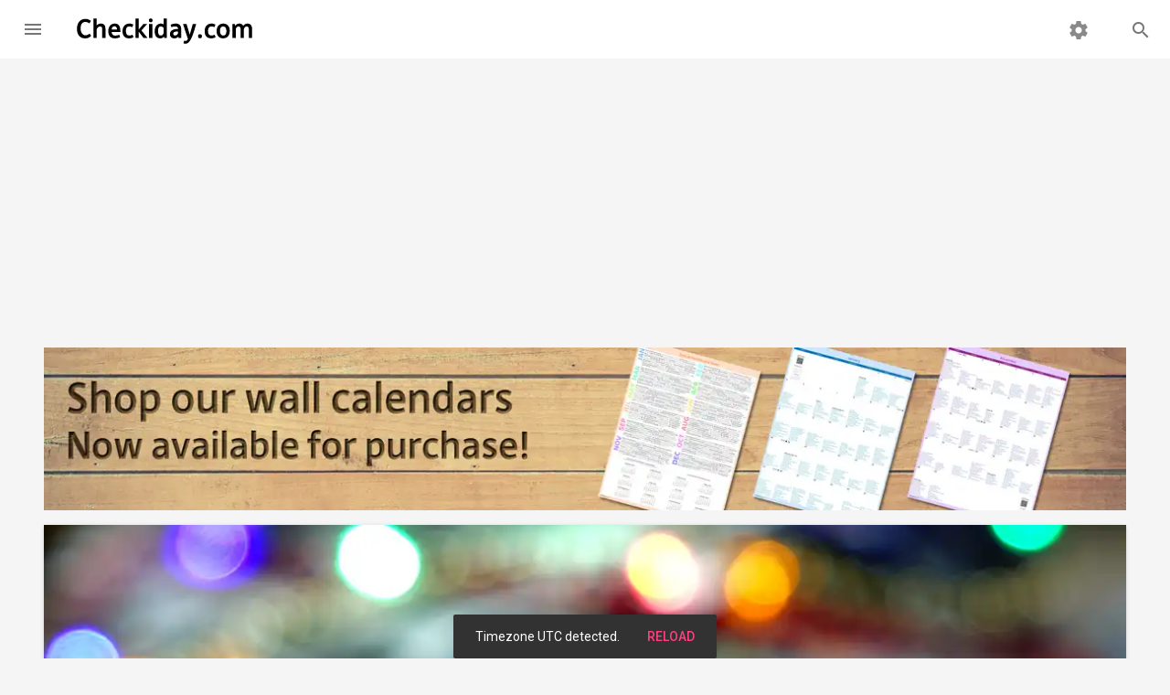

--- FILE ---
content_type: text/html; charset=UTF-8
request_url: https://www.checkiday.com/10755c9d4c4153a596367c0600f9ed07/christmas-eve
body_size: 10280
content:
<!doctype html>
<html lang="en">
  <head>
  <meta charset="utf-8">
<meta http-equiv="x-ua-compatible" content="ie=edge">
<meta name="viewport" content="width=device-width, initial-scale=1, maximum-scale=5">

<title>Christmas Eve | Holiday | Checkiday.com</title>
<meta name="description" content="Christmas Eve is celebrated in anticipation of Christmas Day, and takes place the entire day, or evening prior to it. It is a Christian holiday that …">
<meta name="robots" content="index,follow,noodp,noydir">

<!-- Add to homescreen for Chrome on Android -->
<link rel="manifest" href="/manifest.json">
<meta name="mobile-web-app-capable" content="yes">
<meta name="theme-color" content="#d95141">
<link rel="icon" sizes="192x192" href="/apple-touch-icon.png">
<link rel="apple-touch-icon" href="/apple-touch-icon.png">

<!-- Add to homescreen for Safari on iOS -->
<meta name="apple-mobile-web-app-capable" content="yes">
<meta name="apple-mobile-web-app-status-bar-style" content="black">
<meta name="apple-mobile-web-app-title" content="Checkiday.com">

<!-- Windows -->
<meta name="application-name" content="Checkiday.com">
<meta name="msapplication-tooltip" content="A list of today's holidays, many not on a calendar!">
<meta name="msapplication-TileImage" content="/apple-touch-icon.png">
<meta name="msapplication-TileColor" content="#d95141">
<meta name="msapplication-navbutton-color" content="#d95141">
<meta name="msapplication-starturl" content="/">
<meta name="msapplication-config" content="/browserconfig.xml">
<!-- TODO msapplication-notification and endpoint! -->

<!-- Social Verification -->
<!-- Facebook -->
<meta property="fb:app_id" content="129366273802739">
<!-- Twitter -->
<meta property="twitter:account_id" content="258886955">

<link rel="preconnect" href="https://cdn.jsdelivr.net">
<link rel="preconnect" href="https://static.checkiday.com/">
<link rel="preconnect" href="https://adservice.google.com">
<link rel="preconnect" href="https://www.googletagservices.com">
<link rel="preconnect" href="https://pagead2.googlesyndication.com">
<link rel="preconnect" href="https://rules.quantcount.com">
<link rel="preconnect" href="https://fonts.googleapis.com">

<!-- CSS -->
<link href="//cdn.jsdelivr.net/npm/material-design-lite@1/material.min.css" rel="stylesheet">

<link rel="stylesheet" href="https://static.checkiday.com/css/styles-10.css">

  <link rel="stylesheet" href="//fonts.googleapis.com/css?family=Material+Icons%7CRoboto:300,400,500,700&lang=en&display=swap" media="print" onload="this.onload=null;this.media='all'">
  <noscript><link rel="stylesheet" href="//fonts.googleapis.com/css?family=Material+Icons%7CRoboto:300,400,500,700&lang=en&display=swap"></noscript>
<!-- JS -->
<script async src="https://pagead2.googlesyndication.com/pagead/js/adsbygoogle.js?client=ca-pub-3618464762947859" crossorigin="anonymous"></script>
<script async src="//cdn.onesignal.com/sdks/OneSignalSDK.js"></script>
<script async src="//www.googletagmanager.com/gtag/js?id=G-8Y1B911TV5"></script>
<script defer src='https://static.cloudflareinsights.com/beacon.min.js' data-cf-beacon='{"token": "6260ebe5b2a0478fa21de1d4b7f5d558"}'></script>
<script defer src="//cdn.jsdelivr.net/combine/npm/material-design-lite@1,npm/js-cookie@2,npm/clipboard@2"></script>

<script>
  // Google Analytics
  window.dataLayer = window.dataLayer || [];
  function gtag(){dataLayer.push(arguments);}
  gtag('js', new Date());
  gtag('config', 'G-8Y1B911TV5', {'cookie_domain': 'none'});

  // Quantcast
  var _qevents = _qevents || [];
  (function() {
    var elem = document.createElement('script');
    elem.src = 'https://secure.quantserve.com/quant.js';
    elem.async = true;
    elem.type = 'text/javascript';
    var scpt = document.getElementsByTagName('script')[0];
    scpt.parentNode.insertBefore(elem, scpt);
  })();
  _qevents.push({ qacct:'p-efW_uL4yLDNGE' });

  // OneSignal
  var OneSignal = OneSignal || [];
  OneSignal.push(function() {
    OneSignal.init({
      appId: '594366f1-045d-4c3f-a48e-7e1985f2fdc1',
      autoRegister: false,
      notifyButton: {
        enable: true,
      },
      welcomeNotification: {
        'title': 'Checkiday.com',
        'message': 'Thanks for subscribing! You will now receive daily holiday updates.',
      },
    });
  });

  // Based on http://stackoverflow.com/a/1795167/453314
  function documentReady(cb) {
    // Mozilla, Opera, Webkit
    if (document.addEventListener) {
      document.addEventListener('DOMContentLoaded', function(e) {
        document.removeEventListener('DOMContentLoaded', arguments.callee, false);
        cb(e);
      }, false);
    // IE < 11
    } else if (document.attachEvent) {
      document.attachEvent('onreadystatechange', function() {
        if (document.readyState === 'complete') {
          document.detachEvent('onreadystatechange', arguments.callee);
          cb();
        }
      });
    // Who knows, just execute the callback
    } else {
      cb();
    }
  }

  var QueuedCallback = function(arr, callback) {
    arr.push = callback;
    while (arr.length) callback(arr.shift());
  };

  var snackbar = [];
  
  /* broken with auto ads
  var prevScrollPos = 0;
  document.addEventListener('scroll', function() {
    prevScrollPos = window.scrollY;
  }, {passive: true});*/
</script>
    <!-- Open Graph -->
    <meta property="og:url" content="https://www.checkiday.com/10755c9d4c4153a596367c0600f9ed07/christmas-eve">
    <meta property="og:type" content="article">
    <meta property="og:site_name" content="Checkiday.com">
    <meta property="og:title" content="It's Christmas Eve!">
    <meta property="og:description" content="Christmas Eve is celebrated in anticipation of Christmas Day, and takes place the entire day, or evening prior to it. It is a Christian holiday that also is celebrated secularly by many who are not Christians. It is not an official federal holiday, so many businesses are open and many people have t…">
    <meta property="og:image" content="https://static.checkiday.com/img/1200/angel-564351.jpg">
    <meta property="og:image:secure_url" content="https://static.checkiday.com/img/1200/angel-564351.jpg">
    <meta property="article:author" content="Checkiday">
    <!-- Twitter -->
    <meta name="twitter:card" content="summary_large_image">
    <meta name="twitter:site" content="@checkiday">
    <meta name="twitter:creator" content="@checkiday">
    <meta name="twitter:title" content="Christmas Eve">
    <meta name="twitter:description" content="Christmas Eve is celebrated in anticipation of Christmas Day, and takes place the entire day, or evening prior to it. It is a Christian holiday that also is celebrated secularly by many who are not C…">
    <meta name="twitter:image" content="https://static.checkiday.com/img/1200/angel-564351.jpg">
    <!--<meta name="twitter:image:alt" content="...">-->
    <meta name="twitter:app:name:googleplay" content="Checkiday">
    <meta name="twitter:app:id:googleplay" content="com.westy92.checkiday">

    <link rel="canonical" href="https://www.checkiday.com/10755c9d4c4153a596367c0600f9ed07/christmas-eve">
    <!--<link rel="amphtml" href="https://www.checkiday.com/amp/10755c9d4c4153a596367c0600f9ed07/christmas-eve">-->

    <script type="application/ld+json">
    {"@context":"http:\/\/schema.org","@type":"Article","mainEntityOfPage":{"@type":"WebPage","@id":"https:\/\/www.checkiday.com\/10755c9d4c4153a596367c0600f9ed07\/christmas-eve"},"headline":"Christmas Eve","description":"Christmas Eve is celebrated in anticipation of Christmas Day, and takes place the entire day, or evening prior to it. It is a Christian holiday that also is celebrated secularly by many who are not Christians. It is not an official federal holiday, so many businesses are open and many people have to work, but in many states people get a partial or full day off, as most places close early. Most schools are also closed on the day.\nWithin various denominations of Christianity, there are many different traditions that are followed. It is traditionally believed that Jesus was born on Christmas Eve night, and many churches hold services to commemorate his birth. Midnight Mass is common, but many times mass is held earlier in the evening than midnight. In some churches the Christ Candle at the center of the Advent wreath is lit, and candlelight services are held. Often, while singing \"Silent Night,\" a candle is lit from the Christ Candle, and the flame is passed along to other candles. Some church services include nativity plays, and music for brass, organ, and vocal choirs. In some Eastern churches, the day marks the end of the Nativity Fast.\nNon religious traditions include gathering with family and friends, Christmas caroling, the putting up of lights and decorations, and the wrapping and exchanging of gifts. Santa Claus\u2014and other gift givers such as Father Christmas, Christkind, and Saint Nicholas\u2014are said to begin their journeys around the world at night. Christmas stockings are often hung on fireplace mantelpieces and on the ends of beds, and are often filled with \"stocking stuffers\" such as small gifts and candy. Children often put out milk and cookies for Santa. Although many presents are commonly opened on Christmas Day, some families open all or some of their presents on Christmas Eve. Sometimes family presents are opened on Christmas Eve, and those from Santa are opened on Christmas Day. It depends on the traditions of each family.","image":"https:\/\/static.checkiday.com\/img\/1200\/angel-564351.jpg","datePublished":"2017-02-11T00:00:00+00:00","dateModified":"2025-12-31T09:53:00-08:00","author":{"@type":"Organization","name":"Checkiday","logo":{"@type":"ImageObject","url":"https:\/\/static.checkiday.com\/img\/logo.png","width":300,"height":250}},"publisher":{"@type":"Organization","name":"Checkiday","logo":{"@type":"ImageObject","url":"https:\/\/static.checkiday.com\/img\/logo.png","width":300,"height":250}}}    </script>

    <script type="application/ld+json">
    {"@context":"http:\/\/schema.org","@type":"BreadcrumbList","itemListElement":[{"@type":"ListItem","position":1,"item":{"@id":"https:\/\/www.checkiday.com","name":"Events","image":"https:\/\/static.checkiday.com\/img\/logo.png"}},{"@type":"ListItem","position":2,"item":{"@id":"https:\/\/www.checkiday.com\/10755c9d4c4153a596367c0600f9ed07\/christmas-eve","name":"Christmas Eve","image":"https:\/\/static.checkiday.com\/img\/1200\/angel-564351.jpg"}}]}    </script>

    <style>
            .card-image.mdl-card {
        width: 100%;
        height: 550px;
        overflow: visible;
      }
      @media (max-width: 900px) {
        .card-image.mdl-card {
          height: 300px;
        }
      }
      .card-image > .mdl-card__actions {
        padding: 16px;
        background: rgba(0, 0, 0, 0.2);
      }
      .mdl-list {
        margin: 0;
      }
      .mdl-list li h3 {
        font-size: inherit;
        line-height: inherit;
        margin: inherit;
      }
      .card-image__filename {
        color: #fff;
        font-size: 24px;
        font-weight: 500;
        margin: 0;
      }
      .card-image .title-buttons {
         position: absolute;
         z-index: 99;
         bottom: 16px;
         right: 16px;
      }
      .card-image .title-buttons .mdl-button {
         color: white;
      }
      .no-text-dec a {
        text-decoration: none;
      }
      li.mdl-list__item {
        padding-top: 2px;
        padding-bottom: 6px;
        padding-right: 0;
        min-height: 0;
      }
      h2.mdl-typography--headline {
        margin-bottom: 8px;
      }
    </style>
  </head>
  <body class="mdl-checkiday mdl-color--grey-100 mdl-color-text--grey-700 mdl-base">
    <div id="layout" class="mdl-layout mdl-js-layout mdl-layout--fixed-header">
      <header class="my-header mdl-layout__header mdl-layout__header--waterfall">
  <div class="mdl-layout__header-row">
    <!-- Title -->
    <a href="/" style="text-decoration: none;" class="my-title mdl-layout-title">
      <img src="https://static.checkiday.com/img/Checkiday-Logo-Words.svg" width="200" height="40" alt="Checkiday.com">
   </a>
    <!-- Add spacer, to align navigation to the right -->
    <div class="mdl-layout-spacer"></div>
    <!-- Search -->
    <div class="my-search-box mdl-textfield mdl-js-textfield mdl-textfield--expandable mdl-textfield--align-right">
      <label class="mdl-button mdl-js-button mdl-button--icon" for="search-field">
         <i class="material-icons">search</i>
      </label>
      <div class="mdl-textfield__expandable-holder">
         <form action="/search.php">
            <input class="mdl-textfield__input" name="q" type="text" id="search-field">
         </form>
      </div>
    </div>
    <!-- Navigation. We hide it in small screens. -->
    <div class="my-navigation-container">
      <nav class="my-navigation mdl-navigation">
        <a class="mdl-navigation__link" href="/settings.php"><i class="material-icons">settings</i></a>
      </nav>
    </div>
    <a href="/" style="text-decoration: none;" class="my-mobile-title mdl-layout-title">
      <img src="https://static.checkiday.com/img/Checkiday-Logo-Words.svg" width="200" height="40" alt="Checkiday.com">
   </a>
  </div>
</header>
<div class="my-drawer mdl-layout__drawer">
  <a href="/" style="text-decoration: none;" class="mdl-layout-title">
    <img src="https://static.checkiday.com/img/Checkiday-Logo-Words-White.svg" width="165" height="33" loading="lazy" alt="Checkiday.com" style="position: absolute; bottom: 14px;">
  </a>
  <nav class="mdl-navigation">
    <a class="mdl-navigation__link" href="/"><i class="material-icons">event</i>Today's Holidays</a>
    <a class="mdl-navigation__link" href="/updates.php"><i class="material-icons">notifications</i>Daily Updates</a>
    <a class="mdl-navigation__link" href="/search.php"><i class="material-icons">search</i>Search</a>
    <!--<a class="mdl-navigation__link" href="#TODO"><i class="material-icons">cake</i>Birthday Lookup</a>-->
    <div class="my-drawer-separator"></div>
    <a class="mdl-navigation__link" href="/help.php"><i class="material-icons">help</i>Help</a>
    <a class="mdl-navigation__link" href="/about.php"><i class="material-icons">info</i>About Us</a>
    <a class="mdl-navigation__link" href="/contact.php"><i class="material-icons">email</i>Contact Us</a>
    <a class="mdl-navigation__link" href="/sponsorship.php"><i class="material-icons">attach_money</i>Sponsorship</a>
    <div class="my-drawer-separator"></div>
    <a class="mdl-navigation__link" href="/settings.php"><i class="material-icons">settings</i>Settings</a>
  </nav>
</div>
      <main class="mdl-layout__content">
        <div class="page-content">
        <section class="section--center mdl-grid" style="display: block">
            <a href="https://shop.checkiday.com/b/AzZwB" style="margin: 8px; display: block">
                          <picture>
                <source type="image/avif" srcset="https://static.checkiday.com/img/website-shop-header-7.avif">
                <source type="image/webp" srcset="https://static.checkiday.com/img/website-shop-header-7.webp">
                <img src="https://static.checkiday.com/img/website-shop-header-7.jpg" alt="Shop our wall calendars. Now available for purchase!" style="width: 100%; height: auto; display: block" width="1184" height="178">
              </picture>
            </a>
          </section>

          <section class="section--center mdl-grid">
             <div class="card-image mdl-card mdl-cell mdl-cell--12-col mdl-shadow--2dp">
              <div style="position: absolute; width: 100%; height: 100%">
                <picture>
                  <source type="image/avif" srcset="https://static.checkiday.com/img/1200/angel-564351.avif">
                  <source type="image/webp" srcset="https://static.checkiday.com/img/1200/angel-564351.webp">
                  <img src="https://static.checkiday.com/img/1200/angel-564351.jpg" alt="Image for Christmas Eve" style="width: 100%; height: 100%; object-fit: cover;">
                </picture>
              </div>
              <div class="mdl-card__title mdl-card--expand"></div>
              <div class="mdl-card__actions" style="padding-right: 64px; z-index: 1">
                <h1 class="card-image__filename">
                Christmas Eve</h1>
              </div>
              <div class="title-buttons">
                <button class="mdl-button mdl-js-button mdl-js-ripple-effect mdl-button--icon" id="10755c9d4c4153a596367c0600f9ed07">
                  <i class="material-icons">share</i>
                </button>
                <div class="mdl-tooltip mdl-tooltip--large" data-mdl-for="10755c9d4c4153a596367c0600f9ed07">Share</div>
                <span class="mdl-menu mdl-menu--bottom-right mdl-js-menu mdl-js-ripple-effect" data-mdl-for="10755c9d4c4153a596367c0600f9ed07"><a class="mdl-menu__item share-event" href="https://www.facebook.com/dialog/share?app_id=113869198637480&display=popup&href=https%3A%2F%2Fwww.checkiday.com%2F10755c9d4c4153a596367c0600f9ed07%2Fchristmas-eve">Facebook</a><a class="mdl-menu__item share-event" href="https://twitter.com/intent/tweet?related=checkiday&url=https%3A%2F%2Fwww.checkiday.com%2F10755c9d4c4153a596367c0600f9ed07%2Fchristmas-eve&text=Check%20out%20Christmas%20Eve%21&hashtags=ChristmasEve">X (Twitter)</a><a class="mdl-menu__item share-event" href="mailto:?to=&subject=Christmas%20Eve&body=Check%20out%20Christmas%20Eve%21%20https%3A%2F%2Fwww.checkiday.com%2F10755c9d4c4153a596367c0600f9ed07%2Fchristmas-eve">Email</a><a class="mdl-menu__item share-event clip" data-clipboard-text="https://www.checkiday.com/10755c9d4c4153a596367c0600f9ed07/christmas-eve">Copy Link</a></span>              </div>
            </div>
          </section>
          <section class="section--center mdl-grid">
            <div class="mdl-card mdl-cell mdl-cell--4-col mdl-cell--8-col-tablet mdl-shadow--2dp no-text-dec" style="height: min-content">
              <div class="mdl-card__supporting-text">
                <h2 class="mdl-card__title-text">Observed</h2><ul class="mdl-list"><li class="mdl-list__item"><h3>annually on <a href="https://www.checkiday.com/12/24">December 24th</a></h3></li></ul><h2 class="mdl-card__title-text">Dates</h2><ul class="mdl-list"><li class="mdl-list__item"><h3><a href="/12/24/2024">December 24th, 2024</a></h3></li><li class="mdl-list__item"><h3><a href="/12/24/2025">December 24th, 2025</a></h3></li><li class="mdl-list__item"><h3><a href="/12/24/2026">December 24th, 2026</a></h3></li><li class="mdl-list__item"><h3><a href="/12/24/2027">December 24th, 2027</a></h3></li><li class="mdl-list__item"><h3><a href="/12/24/2028">December 24th, 2028</a></h3></li></ul><h2 class="mdl-card__title-text">Tags</h2><ul class="mdl-list"><li class="mdl-list__item"><h3>Family & Friends</h3></li><li class="mdl-list__item"><h3>Federal & Official</h3></li><li class="mdl-list__item"><h3>Religion & Spirituality</h3></li></ul><h2 class="mdl-card__title-text">Hashtags</h2><ul class="mdl-list"><li class="mdl-list__item"><h3><a href="https://twitter.com/hashtag/ChristmasEve">#ChristmasEve</a></h3></li></ul><h2 class="mdl-card__title-text">Sources</h2><ul class="mdl-list"><li class="mdl-list__item"><h3><a href="https://en.wikipedia.org/wiki/Christmas_Eve">https://en.wikipedia.org/wiki/Christmas_Eve</a></h3></li><li class="mdl-list__item"><h3><a href="https://en.wikipedia.org/wiki/Christmas_traditions">https://en.wikipedia.org/wiki/Christmas_traditions</a></h3></li><li class="mdl-list__item"><h3><a href="https://www.timeanddate.com/holidays/us/christmas-eve">https://www.timeanddate.com/holidays/us/christmas-eve</a></h3></li></ul>              </div>
            </div>
            <div class="mdl-cell mdl-cell--8-col">
              <p>Christmas Eve is celebrated in anticipation of <a href="https://www.checkiday.com/67a8f300a6be5b59c52cb0df8edcc495/christmas-day">Christmas Day</a>, and takes place the entire day, or evening prior to it. It is a Christian holiday that also is celebrated secularly by many who are not Christians. It is not an official federal holiday, so many businesses are open and many people have to work, but in many states people get a partial or full day off, as most places close early. Most schools are also closed on the day.</p>
<p>Within various denominations of Christianity, there are many different traditions that are followed. It is traditionally believed that Jesus was born on Christmas Eve night, and many churches hold services to commemorate his birth. Midnight Mass is common, but many times mass is held earlier in the evening than midnight. In some churches the Christ Candle at the center of the Advent wreath is lit, and candlelight services are held. Often, while singing "Silent Night," a candle is lit from the Christ Candle, and the flame is passed along to other candles. Some church services include nativity plays, and music for brass, organ, and vocal choirs. In some Eastern churches, the day marks the end of the Nativity Fast.</p>
<p>Non religious traditions include gathering with family and friends, Christmas caroling, the putting up of lights and decorations, and the wrapping and exchanging of gifts. Santa Claus—and other gift givers such as Father Christmas, Christkind, and Saint Nicholas—are said to begin their journeys around the world at night. Christmas stockings are often hung on fireplace mantelpieces and on the ends of beds, and are often filled with "stocking stuffers" such as small gifts and candy. Children often put out milk and cookies for Santa. Although many presents are commonly opened on Christmas Day, some families open all or some of their presents on Christmas Eve. Sometimes family presents are opened on Christmas Eve, and those from Santa are opened on Christmas Day. It depends on the traditions of each family.</p><div><ins class="adsbygoogle" style="display:block" data-ad-client="ca-pub-3618464762947859" data-ad-slot="3176878019" data-ad-format="rectangle"></ins></div><h2 class="mdl-typography--headline">How to Observe Christmas Eve</h2><p>You could celebrate the day by attending an evening church service or Midnight Mass. The day can be celebrated by gathering with family and friends, exchanging gifts, and hanging stockings. You could get a group of friends together to go caroling, put up decorations, or look at decorations others are displaying in your neighborhood.</p><div><ins class="adsbygoogle" style="display:block" data-ad-client="ca-pub-3618464762947859" data-ad-slot="3176878019" data-ad-format="rectangle"></ins></div>                <h2 class="mdl-typography--headline">Exclusive Content</h2>
                Enjoying Checkiday? It takes a lot of support from fans like you to run a free website. For exclusive content and other perks, please consider supporting us on <a href="https://www.patreon.com/Checkiday">Patreon</a>. Thank you!
                            <h2 class="mdl-typography--headline">Sponsor</h2>
              This event does not currently have a sponsor. If you'd like to increase visibility for this event while gaining exposure for yourself or your brand, you can <a href="/sponsorship.php?event_id=10755c9d4c4153a596367c0600f9ed07">learn more here</a>!
              <h2 class="mdl-typography--headline">Something Wrong or Missing?</h2>
              We would love to hear from you! Please contact us using <a href="/contact.php?event_id=10755c9d4c4153a596367c0600f9ed07&type=incorrect">this form</a>.
              <h2 class="mdl-typography--headline">Observation Notifications</h2>
              Would you like to be notified before the next observation? Add this event directly to your calendar with <a href="https://api.checkiday.com/ical?id=10755c9d4c4153a596367c0600f9ed07&tz=America/Los_Angeles">this link</a>. You may also <a href="https://docs.google.com/a/checkiday.com/forms/d/e/1FAIpQLSc90cjgXZ_FO1u6DXAGOYvwc0dz-WtC8UypCkD0uQrt_Kyy0g/viewform?entry.1410642521=10755c9d4c4153a596367c0600f9ed07">sign up here</a> to be told when other notifications are available!
            </div>
          </section>

                      <section class="section--center mdl-grid">
              <h2 class="mdl-typography--display-1" style="min-width:100%;text-align:center;">Also on this date…</h2>
            </section>
            <section id="also-on-this-date" class="section--center mdl-grid" style="justify-content:center;">
              <div class="holiday mdl-card mdl-shadow--2dp mdl-cell mdl-cell--3-col mdl-cell--4-col-tablet mdl-cell--4-col-phone"><a href="https://www.checkiday.com/cc1b59f1f158f038415c67db147d5453/feast-of-the-seven-fishes" class="mdl-card__media"><picture><source type="image/avif" srcset="https://static.checkiday.com/img/300/Depositphotos_226104726_DS.avif"><source type="image/webp" srcset="https://static.checkiday.com/img/300/Depositphotos_226104726_DS.webp"><img src="https://static.checkiday.com/img/300/Depositphotos_226104726_DS.jpg" loading="lazy" alt="Image for Feast of the Seven Fishes"></picture></a><div class="mdl-card__title" style="padding-bottom: 16px;"><h3 class="mdl-card__title-text"><a href="https://www.checkiday.com/cc1b59f1f158f038415c67db147d5453/feast-of-the-seven-fishes">Feast of the Seven Fishes</a></h3></div></div><div class="holiday mdl-card mdl-shadow--2dp mdl-cell mdl-cell--3-col mdl-cell--4-col-tablet mdl-cell--4-col-phone"><a href="https://www.checkiday.com/03dcfa304787b0a13f64f503a44fca65/last-minute-shoppers-day" class="mdl-card__media"><picture><source type="image/avif" srcset="https://static.checkiday.com/img/300/DCUSA.Gallery9.BestBuyBlackFriday.Wikipedia.avif"><source type="image/webp" srcset="https://static.checkiday.com/img/300/DCUSA.Gallery9.BestBuyBlackFriday.Wikipedia.webp"><img src="https://static.checkiday.com/img/300/DCUSA.Gallery9.BestBuyBlackFriday.Wikipedia.jpg" loading="lazy" alt="Image for Last-Minute Shopper&#039;s Day"></picture></a><div class="mdl-card__title" style="padding-bottom: 16px;"><h3 class="mdl-card__title-text"><a href="https://www.checkiday.com/03dcfa304787b0a13f64f503a44fca65/last-minute-shoppers-day">Last-Minute Shopper's Day</a></h3></div></div><div class="holiday mdl-card mdl-shadow--2dp mdl-cell mdl-cell--3-col mdl-cell--4-col-tablet mdl-cell--4-col-phone"><a href="https://www.checkiday.com/31b222e1f797816ab0f8a7732efde91c/national-eggnog-day" class="mdl-card__media"><picture><source type="image/avif" srcset="https://static.checkiday.com/img/300/eggnog-221043.avif"><source type="image/webp" srcset="https://static.checkiday.com/img/300/eggnog-221043.webp"><img src="https://static.checkiday.com/img/300/eggnog-221043.jpg" loading="lazy" alt="Image for National Eggnog Day"></picture></a><div class="mdl-card__title" style="padding-bottom: 16px;"><h3 class="mdl-card__title-text"><a href="https://www.checkiday.com/31b222e1f797816ab0f8a7732efde91c/national-eggnog-day">National Eggnog Day</a></h3></div></div>              <div class="holiday mdl-card mdl-shadow--2dp mdl-cell mdl-cell--3-col mdl-cell--4-col-tablet mdl-cell--4-col-phone">
                <div class="mdl-card__title" style="padding-bottom:16px;min-height:100%;flex-direction:column;justify-content:center;">
                  <h3 class="mdl-card__title-text" style="min-width:100%;text-align:center;padding-bottom:12px;"><a href="/12/24/2026" style="min-width:100%;">And many more!</a></h3>
                  <a class="mdl-button mdl-js-button mdl-button--raised mdl-js-ripple-effect" href="/12/24/2026">View All Events</a>
                </div>
              </div>
            </section>
            
          <section class="section--center mdl-grid">
  <div class="mdl-card mdl-cell mdl-cell--12-col mdl-shadow--2dp">
    <div class="mdl-card__title mdl-color-text--grey-50 mdl-color--grey-800">
      <h2 class="mdl-card__title-text"><a href="/updates.php" style="text-decoration: inherit; font-weight: inherit; color: inherit;">Daily Updates</a></h2>
    </div>
    <div class="mdl-card__supporting-text social-buttons">
      <p>Don't miss a beat!  Subscribe to any of the following feeds for daily updates.</p>
      <a href="/updates.php#bookmark" class="mdl-button mdl-js-button mdl-button--fab mdl-js-ripple-effect bookmark" aria-label="Bookmark">
        <i class="material-icons">turned_in</i>
      </a>
      <a href="https://www.facebook.com/checkiday" class="mdl-button mdl-js-button mdl-button--fab mdl-js-ripple-effect facebook" aria-label="Facebook">
        <img src="https://static.checkiday.com/img/font-awesome/brands/facebook-f.svg" alt="Facebook" class="fa">
      </a>
      <a href="https://x.com/checkiday" class="mdl-button mdl-js-button mdl-button--fab mdl-js-ripple-effect x-twitter" aria-label="X (Twitter)">
        <img src="https://static.checkiday.com/img/font-awesome/brands/x-twitter.svg" alt="X (Twitter)" class="fa">
      </a>
      <a href="https://checkiday.tumblr.com/" class="mdl-button mdl-js-button mdl-button--fab mdl-js-ripple-effect tumblr" aria-label="Tumblr">
        <img src="https://static.checkiday.com/img/font-awesome/brands/tumblr.svg" alt="Tumblr" class="fa">
      </a>
      <a href="https://www.pinterest.com/checkiday/holidays/" class="mdl-button mdl-js-button mdl-button--fab mdl-js-ripple-effect pinterest" aria-label="Pinterest">
        <img src="https://static.checkiday.com/img/font-awesome/brands/pinterest-p.svg" alt="Pinterest" class="fa">
      </a>
      <a href="https://www.linkedin.com/company/checkiday.com" class="mdl-button mdl-js-button mdl-button--fab mdl-js-ripple-effect linkedin" aria-label="LinkedIn">
        <img src="https://static.checkiday.com/img/font-awesome/brands/linkedin-in.svg" alt="LinkedIn" class="fa">
      </a>
      <a href="https://www.instagram.com/checkidayofficial/" class="mdl-button mdl-js-button mdl-button--fab mdl-js-ripple-effect instagram" aria-label="Instagram">
        <img src="https://static.checkiday.com/img/font-awesome/brands/instagram.svg" alt="Instagram" class="fa">
      </a>
      <a href="https://www.threads.net/@checkidayofficial" class="mdl-button mdl-js-button mdl-button--fab mdl-js-ripple-effect threads" aria-label="Threads">
        <img src="https://static.checkiday.com/img/font-awesome/brands/threads.svg" alt="Threads" class="fa">
      </a>
      <a href="https://www.patreon.com/Checkiday" class="mdl-button mdl-js-button mdl-button--fab mdl-js-ripple-effect patreon" aria-label="Patreon">
        <img src="https://static.checkiday.com/img/font-awesome/brands/patreon.svg" alt="Patreon" class="fa">
      </a>
      <a href="https://medium.com/@checkiday" class="mdl-button mdl-js-button mdl-button--fab mdl-js-ripple-effect medium">
        <img src="https://static.checkiday.com/img/font-awesome/brands/medium.svg" alt="Medium" class="fa">
      </a>
      <a href="https://bsky.app/profile/checkiday.bsky.social" class="mdl-button mdl-js-button mdl-button--fab mdl-js-ripple-effect bluesky">
        <img src="https://static.checkiday.com/img/font-awesome/brands/bluesky.svg" alt="Bluesky" class="fa">
      </a>
      <a href="https://t.me/CheckidayOfficial" class="mdl-button mdl-js-button mdl-button--fab mdl-js-ripple-effect telegram" aria-label="Telegram">
        <img src="https://static.checkiday.com/img/font-awesome/brands/telegram.svg" alt="Telegram" class="fa">
      </a>
      <a href="/updates.php#podcast" class="mdl-button mdl-js-button mdl-button--fab mdl-js-ripple-effect podcast" aria-label="Podcast">
        <img src="https://static.checkiday.com/img/font-awesome/solid/podcast.svg" alt="Podcast" class="fa">
      </a>
      <a href="https://play.google.com/store/apps/details?id=com.westy92.checkiday" class="mdl-button mdl-js-button mdl-button--fab mdl-js-ripple-effect android" aria-label="Android">
        <img src="https://static.checkiday.com/img/font-awesome/brands/android.svg" alt="Play Store" class="fa">
      </a>
      <a href="https://apps.apple.com/app/checkiday/id1392571763" class="mdl-button mdl-js-button mdl-button--fab mdl-js-ripple-effect apple" aria-label="iOS">
        <img src="https://static.checkiday.com/img/font-awesome/brands/apple.svg" alt="App Store" class="fa">
      </a>
      <a href="https://assistant.google.com/services/a/id/7e9850127c09d095/" class="mdl-button mdl-js-button mdl-button--fab mdl-js-ripple-effect google-assistant">
        <img src="https://static.checkiday.com/img/google_assistant_logo.png" loading="lazy" alt="Google Assistant Logo" width="24" height="24">
      </a>
      <a href="/updates.php#windows" class="mdl-button mdl-js-button mdl-button--fab mdl-js-ripple-effect windows" aria-label="Windows">
        <img src="https://static.checkiday.com/img/font-awesome/brands/windows.svg" alt="Windows" class="fa">
      </a>
      <a href="/updates.php#push" class="mdl-button mdl-js-button mdl-button--fab mdl-js-ripple-effect push" aria-label="Push Notifications">
        <i class="material-icons">notifications</i>
      </a>
      <a href="/updates.php#rss" class="mdl-button mdl-js-button mdl-button--fab mdl-js-ripple-effect rss" aria-label="RSS">
        <img src="https://static.checkiday.com/img/font-awesome/solid/rss.svg" alt="RSS" class="fa">
      </a>
      <a href="/updates.php#ical" class="mdl-button mdl-js-button mdl-button--fab mdl-js-ripple-effect ical" aria-label="iCal">
        <img src="https://static.checkiday.com/img/font-awesome/regular/calendar.svg" alt="iCal" class="fa">
      </a>
      <a href="/email.php" class="mdl-button mdl-js-button mdl-button--fab mdl-js-ripple-effect email" aria-label="Email">
        <img src="https://static.checkiday.com/img/font-awesome/regular/envelope.svg" alt="Email" class="fa" style="filter: invert(53%) sepia(1%) saturate(0%) hue-rotate(357deg) brightness(96%) contrast(87%);">
      </a>
      <a href="/developers.php" class="mdl-button mdl-js-button mdl-button--fab mdl-js-ripple-effect apple" aria-label="Developers">
        <img src="https://static.checkiday.com/img/font-awesome/solid/code.svg" alt="Developers" class="fa">
      </a>
    </div>
      </div>
</section>
        </div>
        <footer class="mdl-mega-footer">
  <div class="mdl-mega-footer__middle-section">

    <div class="mdl-mega-footer__drop-down-section">
      <input class="mdl-mega-footer__heading-checkbox" type="checkbox" checked aria-label="Features">
      <h3 class="mdl-mega-footer__heading">Features</h3>
      <ul class="mdl-mega-footer__link-list">
        <li><a href="/">Today's Holidays</a></li>
        <li><a href="/updates.php">Daily Updates</a></li>
        <li><a href="/search.php">Search</a></li>
        <li><a href="/help.php">Help</a></li>
        <li><a href="/about.php">About</a></li>
        <li><a href="/contact.php">Contact</a></li>
        <li><a href="/sponsorship.php">Sponsorship</a></li>
        <li><a href="/settings.php">Settings</a></li>
      </ul>
    </div>

    <div class="mdl-mega-footer__drop-down-section">
      <input class="mdl-mega-footer__heading-checkbox" type="checkbox" checked aria-label="Daily Feeds">
      <h3 class="mdl-mega-footer__heading">Daily Feeds</h3>
      <ul class="mdl-mega-footer__link-list">
        <li><a href="https://www.facebook.com/checkiday">Facebook</a></li>
        <li><a href="https://www.instagram.com/checkidayofficial/">Instagram</a></li>
        <li><a href="https://x.com/checkiday">X (Twitter)</a></li>
        <li><a href="https://checkiday.tumblr.com/">tumblr</a></li>
        <li><a href="https://www.pinterest.com/checkiday/holidays/">Pinterest</a></li>
        <li><a href="https://www.linkedin.com/company/checkiday.com">LinkedIn</a></li>
        <li><a href="/updates.php#podcast">Podcast</a></li>
        <li><a href="/updates.php#email">Email</a></li>
        <li><a href="/updates.php#push">Push Notifications</a></li>
        <li><a href="/updates.php#rss">RSS</a></li>
        <li><a href="/updates.php#ical">iCal</a></li>
      </ul>
    </div>

    <div class="mdl-mega-footer__drop-down-section">
      <input class="mdl-mega-footer__heading-checkbox" type="checkbox" checked aria-label="Applications">
      <h3 class="mdl-mega-footer__heading">Applications</h3>
      <ul class="mdl-mega-footer__link-list">
        <li><a href="https://play.google.com/store/apps/details?id=com.westy92.checkiday">Android</a></li>
        <li><a href="/updates.php#ios">iOS</a></li>
        <li><a href="https://assistant.google.com/services/a/id/7e9850127c09d095/">Google Assistant</a></li>
        <li><a href="/updates.php#bookmark">Bookmark</a></li>
        <li><a href="/updates.php#windows">Windows</a></li>
        <li><a href="/developers.php">Developers</a></li>
      </ul>
    </div>

  </div>

  <div class="mdl-mega-footer__bottom-section">
    <div class="mdl-logo">Copyright &copy; 2026 <a href="http://www.westy92.com/">Westy92 LLC</a>.</div>
    <ul class="mdl-mega-footer__link-list">
      <li><a href="/privacy.php">Privacy Policy</a></li>
    </ul>
  </div>

</footer>

<div id="snackbar" class="mdl-js-snackbar mdl-snackbar">
  <div class="mdl-snackbar__text"></div>
  <button class="mdl-snackbar__action" type="button"></button>
</div>

<!-- Quantcast Tag -->
<noscript>
  <div style="display: none;"><img src="//pixel.quantserve.com/pixel/p-efW_uL4yLDNGE.gif" height="1" width="1" alt="Quantcast"></div>
</noscript>

<script>
  documentReady(function() {
    document.querySelectorAll('.share-event').forEach(function(shareEvent) {
      shareEvent.addEventListener('click', function() {
        var id = shareEvent.parentNode.dataset['mdlFor'];
        gtag('event', 'share', {
          'event_category': this.text,
          'event_label': id.toLowerCase(),
        });
      });
    });

    // From: https://github.com/js-cookie/js-cookie/blob/master/SERVER_SIDE.md#php
    PHPCookies = Cookies.withConverter({
      write: function(value) {
        // Encode all characters according to the "encodeURIComponent" spec
        return encodeURIComponent(value)
          // Revert the characters that are unnecessarly encoded but are
          // allowed in a cookie value, except for the plus sign (%2B)
          .replace(/%(23|24|26|3A|3C|3E|3D|2F|3F|40|5B|5D|5E|60|7B|7D|7C)/g, decodeURIComponent);
      },
      read: function(value) {
        return value
          // Decode the plus sign to spaces first, otherwise "legit" encoded pluses
          // will be replaced incorrectly
          .replace(/\+/g, ' ')
          // Decode all characters according to the "encodeURIComponent" spec
          .replace(/(%[0-9A-Z]{2})+/g, decodeURIComponent);
      }
    });

    settings = PHPCookies.getJSON('settings');

    if (!settings) {
      settings = {
        adult: false,
        simple: false,
        tz: Intl.DateTimeFormat().resolvedOptions().timeZone || 'America/Chicago',
      };

      var cookieOptions = {
        expires: 200,
        secure: true,
      };
      if (PHPCookies.set('settings', settings, cookieOptions)) {
        snackbar.push({
          message: 'Timezone ' + settings.tz + ' detected.',
          timeout: 7500,
          actionText: 'Reload',
          actionHandler: function() { location.reload(); },
        });
      }
    }

    // TODO update once this is fixed and released: https://github.com/google/material-design-lite/issues/4963
    /*
    componentHandler.registerUpgradedCallback('MaterialSnackbar', function(snackbar) {
      console.log('registerUpgradedCallback snackbar', snackbar);
    });
    */
    var snackbarElement = document.getElementById('snackbar');
    snackbarElement.addEventListener('mdl-componentupgraded', function(e) {
      if (e.target === this) {
        snackbarElement.removeEventListener('mdl-componentupgraded', this);

        QueuedCallback(snackbar, function(e) {
          snackbarElement.MaterialSnackbar.showSnackbar(e);
        });
      }
    });

    componentHandler.registerUpgradedCallback('MaterialLayout', function() {
      // Prevent scroll-to-top
      // window.scrollTo({top: prevScrollPos}); // broken with auto ads
      // Scroll to #id if set.
      if (window.location.hash) window.location = window.location.hash;

      // To prevent ads from loading 'twice', load AdSense after MDL component #layout is upgraded.
      document.querySelectorAll('.adsbygoogle:not(.adsbygoogle-noablate)').forEach(function() {
          (adsbygoogle = window.adsbygoogle || []).push({});
      });
    });

    // Copy to clipboard
    var clip = new ClipboardJS('.clip');
    clip.on('success', function() {
      snackbar.push({
        message: 'Copied to clipboard.',
      });
    });

    // Add target="_blank" and rel="noopener nofollow" to all external links without a target
    document.querySelectorAll("a[href^='http']:not(a[href^='https://www.checkiday.com']):not(a[target])").forEach(function(element) {
      var rel = 'noopener';
      if (!element.classList.contains('sponsored')) {
        rel += ' nofollow';
      }
      element.setAttribute('rel', rel);
      element.setAttribute('target', '_blank');
    });
  });
</script>
      </main>
    </div>

    <script>
      document.querySelectorAll('#also-on-this-date .holiday').forEach(function(e) {
        e.style.cursor = 'pointer';
        e.addEventListener('mouseover', function() {
          e.classList.add('mdl-shadow--4dp');
        });
        e.addEventListener('mouseout', function() {
          e.classList.remove('mdl-shadow--4dp');
        });
        e.addEventListener('click', function() {
          window.location.href = e.querySelector('a').href;
        });
      });
    </script>
  </body>
</html>


--- FILE ---
content_type: text/html; charset=utf-8
request_url: https://www.google.com/recaptcha/api2/aframe
body_size: 267
content:
<!DOCTYPE HTML><html><head><meta http-equiv="content-type" content="text/html; charset=UTF-8"></head><body><script nonce="OwjjIGOWGMlcS9GdSiNa3A">/** Anti-fraud and anti-abuse applications only. See google.com/recaptcha */ try{var clients={'sodar':'https://pagead2.googlesyndication.com/pagead/sodar?'};window.addEventListener("message",function(a){try{if(a.source===window.parent){var b=JSON.parse(a.data);var c=clients[b['id']];if(c){var d=document.createElement('img');d.src=c+b['params']+'&rc='+(localStorage.getItem("rc::a")?sessionStorage.getItem("rc::b"):"");window.document.body.appendChild(d);sessionStorage.setItem("rc::e",parseInt(sessionStorage.getItem("rc::e")||0)+1);localStorage.setItem("rc::h",'1769289665808');}}}catch(b){}});window.parent.postMessage("_grecaptcha_ready", "*");}catch(b){}</script></body></html>